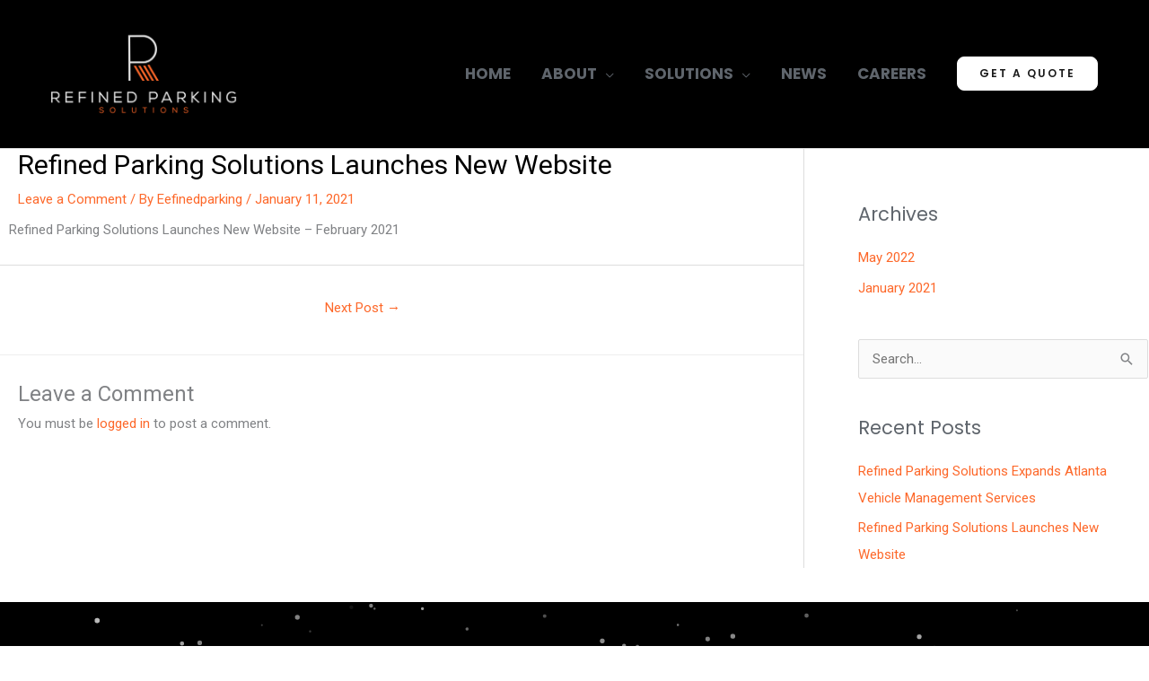

--- FILE ---
content_type: text/css
request_url: https://refinedparking.com/wp-content/uploads/elementor/css/post-91.css?ver=1767112692
body_size: 510
content:
.elementor-91 .elementor-element.elementor-element-9ffe74f:not(.elementor-motion-effects-element-type-background), .elementor-91 .elementor-element.elementor-element-9ffe74f > .elementor-motion-effects-container > .elementor-motion-effects-layer{background-color:var( --e-global-color-2f7a05c2 );}.elementor-91 .elementor-element.elementor-element-9ffe74f{transition:background 0.3s, border 0.3s, border-radius 0.3s, box-shadow 0.3s;padding:104px 0px 104px 0px;}.elementor-91 .elementor-element.elementor-element-9ffe74f > .elementor-background-overlay{transition:background 0.3s, border-radius 0.3s, opacity 0.3s;}.elementor-91 .elementor-element.elementor-element-61b82dc > .elementor-element-populated{margin:0px 80px 0px 0px;--e-column-margin-right:80px;--e-column-margin-left:0px;}.elementor-91 .elementor-element.elementor-element-9e7fdb7 > .elementor-widget-container{margin:-20px 0px -20px 0px;}.elementor-91 .elementor-element.elementor-element-9e7fdb7{text-align:start;}.elementor-91 .elementor-element.elementor-element-fc37ba1 > .elementor-widget-container{margin:0px 0px -8px 0px;}.elementor-91 .elementor-element.elementor-element-fc37ba1{font-size:14px;color:#C9CFD7;}.elementor-91 .elementor-element.elementor-element-3c55521{--grid-template-columns:repeat(4, auto);--icon-size:15px;--grid-column-gap:16px;--grid-row-gap:0px;}.elementor-91 .elementor-element.elementor-element-3c55521 .elementor-widget-container{text-align:left;}.elementor-91 .elementor-element.elementor-element-3c55521 .elementor-social-icon{background-color:#394149;--icon-padding:0.85em;}.elementor-91 .elementor-element.elementor-element-3c55521 .elementor-social-icon i{color:#FFFFFF;}.elementor-91 .elementor-element.elementor-element-3c55521 .elementor-social-icon svg{fill:#FFFFFF;}.elementor-91 .elementor-element.elementor-element-3c55521 .elementor-social-icon:hover{background-color:var( --e-global-color-2547e512 );}.elementor-91 .elementor-element.elementor-element-e6bfbce > .elementor-widget-container{margin:14px 0px 0px 0px;}.elementor-91 .elementor-element.elementor-element-e6bfbce .elementor-heading-title{color:#F2F2F2;}.elementor-91 .elementor-element.elementor-element-a25c417 .elementor-icon-list-items:not(.elementor-inline-items) .elementor-icon-list-item:not(:last-child){padding-block-end:calc(2px/2);}.elementor-91 .elementor-element.elementor-element-a25c417 .elementor-icon-list-items:not(.elementor-inline-items) .elementor-icon-list-item:not(:first-child){margin-block-start:calc(2px/2);}.elementor-91 .elementor-element.elementor-element-a25c417 .elementor-icon-list-items.elementor-inline-items .elementor-icon-list-item{margin-inline:calc(2px/2);}.elementor-91 .elementor-element.elementor-element-a25c417 .elementor-icon-list-items.elementor-inline-items{margin-inline:calc(-2px/2);}.elementor-91 .elementor-element.elementor-element-a25c417 .elementor-icon-list-items.elementor-inline-items .elementor-icon-list-item:after{inset-inline-end:calc(-2px/2);}.elementor-91 .elementor-element.elementor-element-a25c417 .elementor-icon-list-icon i{transition:color 0.3s;}.elementor-91 .elementor-element.elementor-element-a25c417 .elementor-icon-list-icon svg{transition:fill 0.3s;}.elementor-91 .elementor-element.elementor-element-a25c417{--e-icon-list-icon-size:14px;--icon-vertical-offset:0px;}.elementor-91 .elementor-element.elementor-element-a25c417 .elementor-icon-list-item > .elementor-icon-list-text, .elementor-91 .elementor-element.elementor-element-a25c417 .elementor-icon-list-item > a{font-size:14px;}.elementor-91 .elementor-element.elementor-element-a25c417 .elementor-icon-list-text{color:#E4E8EC;transition:color 0.3s;}.elementor-91 .elementor-element.elementor-element-a25c417 .elementor-icon-list-item:hover .elementor-icon-list-text{color:var( --e-global-color-2547e512 );}.elementor-91 .elementor-element.elementor-element-c740dc7 > .elementor-widget-container{margin:14px 0px 0px 0px;}.elementor-91 .elementor-element.elementor-element-c740dc7 .elementor-heading-title{color:#F2F2F2;}.elementor-91 .elementor-element.elementor-element-011ae79 > .elementor-widget-container{margin:0px 0px -8px 0px;}.elementor-91 .elementor-element.elementor-element-011ae79{font-size:14px;color:var( --e-global-color-67aa6a7 );}.elementor-91 .elementor-element.elementor-element-e05bb78 .elementor-button{background-color:rgba(2, 1, 1, 0);fill:#FFFFFF;color:#FFFFFF;}.elementor-91 .elementor-element.elementor-element-e05bb78 .elementor-button:hover, .elementor-91 .elementor-element.elementor-element-e05bb78 .elementor-button:focus{background-color:#FFFFFF;color:#1A1A1A;}.elementor-91 .elementor-element.elementor-element-e05bb78 .elementor-button:hover svg, .elementor-91 .elementor-element.elementor-element-e05bb78 .elementor-button:focus svg{fill:#1A1A1A;}.elementor-91 .elementor-element.elementor-element-9c93a70 > .elementor-container > .elementor-column > .elementor-widget-wrap{align-content:center;align-items:center;}.elementor-91 .elementor-element.elementor-element-9c93a70:not(.elementor-motion-effects-element-type-background), .elementor-91 .elementor-element.elementor-element-9c93a70 > .elementor-motion-effects-container > .elementor-motion-effects-layer{background-color:#111111;}.elementor-91 .elementor-element.elementor-element-9c93a70{border-style:solid;border-width:1px 0px 0px 0px;border-color:#1A1A1A;transition:background 0.3s, border 0.3s, border-radius 0.3s, box-shadow 0.3s;padding:40px 40px 40px 40px;}.elementor-91 .elementor-element.elementor-element-9c93a70 > .elementor-background-overlay{transition:background 0.3s, border-radius 0.3s, opacity 0.3s;}.elementor-91 .elementor-element.elementor-element-d2cf3b4 .hfe-copyright-wrapper a, .elementor-91 .elementor-element.elementor-element-d2cf3b4 .hfe-copyright-wrapper{color:#C9CFD7;}.elementor-91 .elementor-element.elementor-element-d2cf3b4 .hfe-copyright-wrapper, .elementor-91 .elementor-element.elementor-element-d2cf3b4 .hfe-copyright-wrapper a{font-size:12px;text-transform:uppercase;}.elementor-91 .elementor-element.elementor-element-6cdff4e .hfe-copyright-wrapper{text-align:right;}.elementor-91 .elementor-element.elementor-element-6cdff4e .hfe-copyright-wrapper a, .elementor-91 .elementor-element.elementor-element-6cdff4e .hfe-copyright-wrapper{color:#C9CFD7;}.elementor-91 .elementor-element.elementor-element-6cdff4e .hfe-copyright-wrapper, .elementor-91 .elementor-element.elementor-element-6cdff4e .hfe-copyright-wrapper a{font-size:12px;text-transform:uppercase;}@media(max-width:1024px){.elementor-91 .elementor-element.elementor-element-9ffe74f{padding:80px 40px 80px 40px;}.elementor-91 .elementor-element.elementor-element-61b82dc > .elementor-element-populated{margin:0px 48px 48px 0px;--e-column-margin-right:48px;--e-column-margin-left:0px;}}@media(max-width:767px){.elementor-91 .elementor-element.elementor-element-9ffe74f{padding:64px 30px 64px 30px;}.elementor-91 .elementor-element.elementor-element-61b82dc > .elementor-element-populated{margin:0px 40px 48px 0px;--e-column-margin-right:40px;--e-column-margin-left:0px;}.elementor-91 .elementor-element.elementor-element-fe33220 > .elementor-element-populated{margin:0px 0px 48px 0px;--e-column-margin-right:0px;--e-column-margin-left:0px;}.elementor-91 .elementor-element.elementor-element-2409566 > .elementor-element-populated{margin:0px 0px 48px 0px;--e-column-margin-right:0px;--e-column-margin-left:0px;}.elementor-91 .elementor-element.elementor-element-9c93a70{padding:20px 20px 20px 20px;}.elementor-91 .elementor-element.elementor-element-d2cf3b4 .hfe-copyright-wrapper{text-align:center;}.elementor-91 .elementor-element.elementor-element-6cdff4e .hfe-copyright-wrapper{text-align:center;}}@media(min-width:768px){.elementor-91 .elementor-element.elementor-element-61b82dc{width:35%;}.elementor-91 .elementor-element.elementor-element-fe33220{width:17%;}.elementor-91 .elementor-element.elementor-element-2409566{width:24%;}.elementor-91 .elementor-element.elementor-element-c88027e{width:24%;}}@media(max-width:1024px) and (min-width:768px){.elementor-91 .elementor-element.elementor-element-61b82dc{width:60%;}.elementor-91 .elementor-element.elementor-element-fe33220{width:40%;}.elementor-91 .elementor-element.elementor-element-2409566{width:60%;}.elementor-91 .elementor-element.elementor-element-c88027e{width:40%;}}